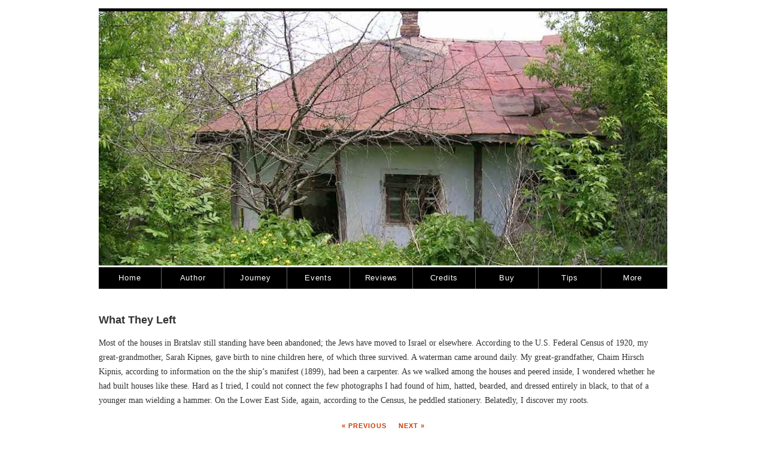

--- FILE ---
content_type: text/html
request_url: http://whattheysaved.com/journey-left.html
body_size: 1358
content:
<!DOCTYPE html PUBLIC "-//W3C//DTD XHTML 1.0 Transitional//EN" "http://www.w3.org/TR/xhtml1/DTD/xhtml1-transitional.dtd">
<html xmlns="http://www.w3.org/1999/xhtml">
<head>
<meta http-equiv="Content-Type" content="text/html; charset=UTF-8" />
<title>What They Saved: Nancy K. Miller</title>
<style type="text/css">
.journey{
	width:310px;
	float:left;
	background:pink;
	margin-right:10px;}
.journeyr{
	width:310px;
	float:left;
	background:pink;
	margin-right:0px;}
</style>
<link href="styles.css" rel="stylesheet" type="text/css" />
</head>

<body>
<div id="wrapper"><img src="journeypix/What-They-Left-950x425.jpg" width="950" height="425" class="bigpic" />
  <div id="menuwrapper">
    <div id="menu1">
  	<ul>
    <li><a class="hom" href="index.html">Home</a></li>
    <li><a class="aut" href="author.html">Author</a></li>
    <li><a class="jou" href="journey.html">Journey</a></li>
    <li><a class="eve" href="events.html">Events</a></li>
    <li><a class="rev" href="reviews.html">Reviews</a></li>

    <li><a class="cre" href="credits.html">Credits</a></li>
    <li><a class="buy" href="buy.html">Buy</a></li>
    <li><a class="tip" href="tips.html">Tips</a></li>
    <li><a style="border-right:none!important;" class="mor" href="more.html">More</a></li>
  	</ul>
</div>
</div>
  <h2>What They Left</h2>
  <p>Most of the houses in Bratslav still standing have been abandoned; the Jews have moved to Israel or elsewhere. According to the U.S. Federal Census of 1920, my great-grandmother, Sarah Kipnes, gave birth to nine children here, of which three survived. A waterman came around daily. My great-grandfather, Chaim Hirsch Kipnis, according to information on the the ship’s manifest (1899), had been a carpenter.

As we walked among the houses and peered inside, I wondered whether he had built houses like these. Hard as I tried, I could not connect the few photographs I had found of him, hatted, bearded, and dressed entirely in black, to that of a younger man wielding a hammer. On the Lower East Side, again, according to the Census, he peddled stationery. Belatedly, I discover my roots.</p>
  </p>
 <p class="next"><a href="journey-brunch.html">&laquo; Previous</a>    <a href="journey-mill.html"> Next &raquo;</a></p>
 


<br clear="all" />
 <div id="footer">&copy; 2011 Nancy K. Miller • View author site: <a href="http://nancykmiller.com" target="_blank">nancykmiller.com</a> • Contact:
   <script type='text/javascript'>var a = new Array('m','ancykmi','nancy@n','ller.co');document.write("<a href='mailto:"+a[2]+a[1]+a[3]+a[0]+"'>"+a[2]+a[1]+a[3]+a[0]+"</a>");</script></div>

</div><!--end wrapper-->
</body>
</html>


--- FILE ---
content_type: text/css
request_url: http://whattheysaved.com/styles.css
body_size: 738
content:
@charset "UTF-8";

.next {
	text-align:center;
	color:#bbb;
	font-family: Arial, Helvetica, sans-serif;
	font-weight:bold;
	font-size:10.5px;
	text-transform:uppercase;
	letter-spacing:1px;
}
	
a{
	color: #cd3b02;
	text-decoration:none;}
	
a:hover{
	border-bottom:1px solid #f47e4f; }
#menuwrapper{
	width:100%;
	background:black;
	margin-top:3px;
	margin-bottom:40px;}
   
#menu1 {
	font-family:Arial, Helvetica, sans-serif;
	font-size:13px;
	overflow:hidden;
	position:relative;}

#menu1 ul {
   list-style:none;
   margin:0;
   padding:0;
   position:relative;}
   
#menu1 ul li {
	background:black;
	float:left;
   	display:block;
   	list-style:none;
   	margin:0;
   	padding:0;
   	position:relative;}
   
#menu1 ul li a {
	color:white;
	letter-spacing:.8px;
   	display:block;
	width:70px;
	text-align:center;
  	padding:6px 17px 6px 17px;
   	text-decoration:none;
	border-bottom:none!important; 
	border-right:1px solid #666;}
   
#menu1 ul li a:hover {
 background-color:#700f29;
 background-color:#af4115;
     color:#fff;}
	 
#menu1 ul li a.active,
#menu1 ul li a.active:hover {
   color:#fff;}  
   




#footer{
	width:100%;
	border-top:1px solid black;
	margin-top:24px;
	margin-bottom:40px;
	padding-top:12px;
	font-family:Arial, Helvetica, sans-serif;
	font-size:11px;
	text-align:center;
}
.bigpic{
	border-top:5px solid black;
	margin-top:14px;
	margin-bottom:0!important;}
	
body,td,th {
	font-family:Georgia, "Times New Roman", Times, serif;
	font-size:14px;
	line-height:24px;
	color:#333;}
	
p{margin-bottom:18px;
	margin-top:0;}
	
.goright {
	text-align:right;}
.findout{
	font-size:13px;line-height:18px;}
h1{
	font-family:Arial, Helvetica, sans-serif;
	font-weight:normal;
	font-size:24px;
	text-align:center;
	margin-bottom:28px;}
	
h1 a{
	text-decoration:none;
	color:#333;}
	
h2 {
	font-family:Arial, Helvetica, sans-serif;
	font-size:18px;
}

body {
	margin:0;
}

.alignleft{float:left; margin-right:22px;margin-top:5px;}
#wrapper{
	width:950px;
	margin:0 auto;}
	
